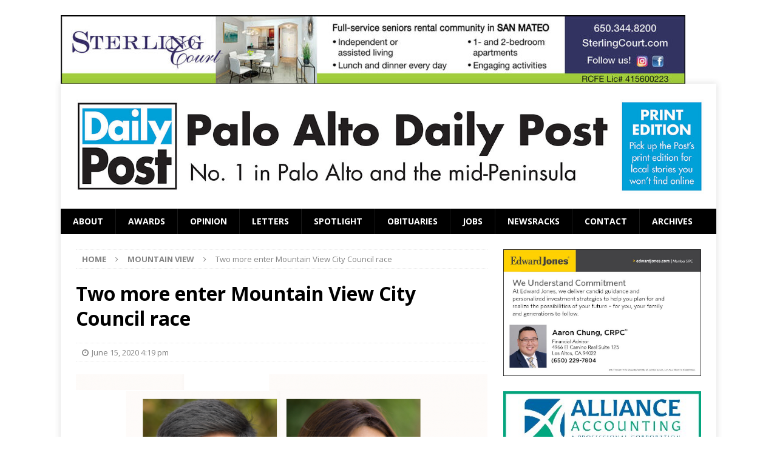

--- FILE ---
content_type: text/html; charset=UTF-8
request_url: https://padailypost.com/2020/06/15/two-more-enter-mountain-view-city-council-race/
body_size: 16263
content:
<!DOCTYPE html>
<html class="no-js mh-one-sb" lang="en-US">
<head >
<meta charset="UTF-8">
<meta name="viewport" content="width=device-width, initial-scale=1.0">
<link rel="profile" href="https://gmpg.org/xfn/11" />
<title>Two more enter Mountain View City Council race &#8211; Palo Alto Daily Post</title>
<meta name='robots' content='max-image-preview:large' />
<link rel='dns-prefetch' href='//www.googletagmanager.com' />
<link rel='dns-prefetch' href='//fonts.googleapis.com' />
<link rel="alternate" type="application/rss+xml" title="Palo Alto Daily Post &raquo; Feed" href="https://padailypost.com/feed/" />
<link rel="alternate" type="application/rss+xml" title="Palo Alto Daily Post &raquo; Comments Feed" href="https://padailypost.com/comments/feed/" />
<link rel="alternate" title="oEmbed (JSON)" type="application/json+oembed" href="https://padailypost.com/wp-json/oembed/1.0/embed?url=https%3A%2F%2Fpadailypost.com%2F2020%2F06%2F15%2Ftwo-more-enter-mountain-view-city-council-race%2F" />
<link rel="alternate" title="oEmbed (XML)" type="text/xml+oembed" href="https://padailypost.com/wp-json/oembed/1.0/embed?url=https%3A%2F%2Fpadailypost.com%2F2020%2F06%2F15%2Ftwo-more-enter-mountain-view-city-council-race%2F&#038;format=xml" />
<style id='wp-img-auto-sizes-contain-inline-css' type='text/css'>
img:is([sizes=auto i],[sizes^="auto," i]){contain-intrinsic-size:3000px 1500px}
/*# sourceURL=wp-img-auto-sizes-contain-inline-css */
</style>
<style id='wp-emoji-styles-inline-css' type='text/css'>

	img.wp-smiley, img.emoji {
		display: inline !important;
		border: none !important;
		box-shadow: none !important;
		height: 1em !important;
		width: 1em !important;
		margin: 0 0.07em !important;
		vertical-align: -0.1em !important;
		background: none !important;
		padding: 0 !important;
	}
/*# sourceURL=wp-emoji-styles-inline-css */
</style>
<style id='wp-block-library-inline-css' type='text/css'>
:root{--wp-block-synced-color:#7a00df;--wp-block-synced-color--rgb:122,0,223;--wp-bound-block-color:var(--wp-block-synced-color);--wp-editor-canvas-background:#ddd;--wp-admin-theme-color:#007cba;--wp-admin-theme-color--rgb:0,124,186;--wp-admin-theme-color-darker-10:#006ba1;--wp-admin-theme-color-darker-10--rgb:0,107,160.5;--wp-admin-theme-color-darker-20:#005a87;--wp-admin-theme-color-darker-20--rgb:0,90,135;--wp-admin-border-width-focus:2px}@media (min-resolution:192dpi){:root{--wp-admin-border-width-focus:1.5px}}.wp-element-button{cursor:pointer}:root .has-very-light-gray-background-color{background-color:#eee}:root .has-very-dark-gray-background-color{background-color:#313131}:root .has-very-light-gray-color{color:#eee}:root .has-very-dark-gray-color{color:#313131}:root .has-vivid-green-cyan-to-vivid-cyan-blue-gradient-background{background:linear-gradient(135deg,#00d084,#0693e3)}:root .has-purple-crush-gradient-background{background:linear-gradient(135deg,#34e2e4,#4721fb 50%,#ab1dfe)}:root .has-hazy-dawn-gradient-background{background:linear-gradient(135deg,#faaca8,#dad0ec)}:root .has-subdued-olive-gradient-background{background:linear-gradient(135deg,#fafae1,#67a671)}:root .has-atomic-cream-gradient-background{background:linear-gradient(135deg,#fdd79a,#004a59)}:root .has-nightshade-gradient-background{background:linear-gradient(135deg,#330968,#31cdcf)}:root .has-midnight-gradient-background{background:linear-gradient(135deg,#020381,#2874fc)}:root{--wp--preset--font-size--normal:16px;--wp--preset--font-size--huge:42px}.has-regular-font-size{font-size:1em}.has-larger-font-size{font-size:2.625em}.has-normal-font-size{font-size:var(--wp--preset--font-size--normal)}.has-huge-font-size{font-size:var(--wp--preset--font-size--huge)}.has-text-align-center{text-align:center}.has-text-align-left{text-align:left}.has-text-align-right{text-align:right}.has-fit-text{white-space:nowrap!important}#end-resizable-editor-section{display:none}.aligncenter{clear:both}.items-justified-left{justify-content:flex-start}.items-justified-center{justify-content:center}.items-justified-right{justify-content:flex-end}.items-justified-space-between{justify-content:space-between}.screen-reader-text{border:0;clip-path:inset(50%);height:1px;margin:-1px;overflow:hidden;padding:0;position:absolute;width:1px;word-wrap:normal!important}.screen-reader-text:focus{background-color:#ddd;clip-path:none;color:#444;display:block;font-size:1em;height:auto;left:5px;line-height:normal;padding:15px 23px 14px;text-decoration:none;top:5px;width:auto;z-index:100000}html :where(.has-border-color){border-style:solid}html :where([style*=border-top-color]){border-top-style:solid}html :where([style*=border-right-color]){border-right-style:solid}html :where([style*=border-bottom-color]){border-bottom-style:solid}html :where([style*=border-left-color]){border-left-style:solid}html :where([style*=border-width]){border-style:solid}html :where([style*=border-top-width]){border-top-style:solid}html :where([style*=border-right-width]){border-right-style:solid}html :where([style*=border-bottom-width]){border-bottom-style:solid}html :where([style*=border-left-width]){border-left-style:solid}html :where(img[class*=wp-image-]){height:auto;max-width:100%}:where(figure){margin:0 0 1em}html :where(.is-position-sticky){--wp-admin--admin-bar--position-offset:var(--wp-admin--admin-bar--height,0px)}@media screen and (max-width:600px){html :where(.is-position-sticky){--wp-admin--admin-bar--position-offset:0px}}

/*# sourceURL=wp-block-library-inline-css */
</style><style id='wp-block-image-inline-css' type='text/css'>
.wp-block-image>a,.wp-block-image>figure>a{display:inline-block}.wp-block-image img{box-sizing:border-box;height:auto;max-width:100%;vertical-align:bottom}@media not (prefers-reduced-motion){.wp-block-image img.hide{visibility:hidden}.wp-block-image img.show{animation:show-content-image .4s}}.wp-block-image[style*=border-radius] img,.wp-block-image[style*=border-radius]>a{border-radius:inherit}.wp-block-image.has-custom-border img{box-sizing:border-box}.wp-block-image.aligncenter{text-align:center}.wp-block-image.alignfull>a,.wp-block-image.alignwide>a{width:100%}.wp-block-image.alignfull img,.wp-block-image.alignwide img{height:auto;width:100%}.wp-block-image .aligncenter,.wp-block-image .alignleft,.wp-block-image .alignright,.wp-block-image.aligncenter,.wp-block-image.alignleft,.wp-block-image.alignright{display:table}.wp-block-image .aligncenter>figcaption,.wp-block-image .alignleft>figcaption,.wp-block-image .alignright>figcaption,.wp-block-image.aligncenter>figcaption,.wp-block-image.alignleft>figcaption,.wp-block-image.alignright>figcaption{caption-side:bottom;display:table-caption}.wp-block-image .alignleft{float:left;margin:.5em 1em .5em 0}.wp-block-image .alignright{float:right;margin:.5em 0 .5em 1em}.wp-block-image .aligncenter{margin-left:auto;margin-right:auto}.wp-block-image :where(figcaption){margin-bottom:1em;margin-top:.5em}.wp-block-image.is-style-circle-mask img{border-radius:9999px}@supports ((-webkit-mask-image:none) or (mask-image:none)) or (-webkit-mask-image:none){.wp-block-image.is-style-circle-mask img{border-radius:0;-webkit-mask-image:url('data:image/svg+xml;utf8,<svg viewBox="0 0 100 100" xmlns="http://www.w3.org/2000/svg"><circle cx="50" cy="50" r="50"/></svg>');mask-image:url('data:image/svg+xml;utf8,<svg viewBox="0 0 100 100" xmlns="http://www.w3.org/2000/svg"><circle cx="50" cy="50" r="50"/></svg>');mask-mode:alpha;-webkit-mask-position:center;mask-position:center;-webkit-mask-repeat:no-repeat;mask-repeat:no-repeat;-webkit-mask-size:contain;mask-size:contain}}:root :where(.wp-block-image.is-style-rounded img,.wp-block-image .is-style-rounded img){border-radius:9999px}.wp-block-image figure{margin:0}.wp-lightbox-container{display:flex;flex-direction:column;position:relative}.wp-lightbox-container img{cursor:zoom-in}.wp-lightbox-container img:hover+button{opacity:1}.wp-lightbox-container button{align-items:center;backdrop-filter:blur(16px) saturate(180%);background-color:#5a5a5a40;border:none;border-radius:4px;cursor:zoom-in;display:flex;height:20px;justify-content:center;opacity:0;padding:0;position:absolute;right:16px;text-align:center;top:16px;width:20px;z-index:100}@media not (prefers-reduced-motion){.wp-lightbox-container button{transition:opacity .2s ease}}.wp-lightbox-container button:focus-visible{outline:3px auto #5a5a5a40;outline:3px auto -webkit-focus-ring-color;outline-offset:3px}.wp-lightbox-container button:hover{cursor:pointer;opacity:1}.wp-lightbox-container button:focus{opacity:1}.wp-lightbox-container button:focus,.wp-lightbox-container button:hover,.wp-lightbox-container button:not(:hover):not(:active):not(.has-background){background-color:#5a5a5a40;border:none}.wp-lightbox-overlay{box-sizing:border-box;cursor:zoom-out;height:100vh;left:0;overflow:hidden;position:fixed;top:0;visibility:hidden;width:100%;z-index:100000}.wp-lightbox-overlay .close-button{align-items:center;cursor:pointer;display:flex;justify-content:center;min-height:40px;min-width:40px;padding:0;position:absolute;right:calc(env(safe-area-inset-right) + 16px);top:calc(env(safe-area-inset-top) + 16px);z-index:5000000}.wp-lightbox-overlay .close-button:focus,.wp-lightbox-overlay .close-button:hover,.wp-lightbox-overlay .close-button:not(:hover):not(:active):not(.has-background){background:none;border:none}.wp-lightbox-overlay .lightbox-image-container{height:var(--wp--lightbox-container-height);left:50%;overflow:hidden;position:absolute;top:50%;transform:translate(-50%,-50%);transform-origin:top left;width:var(--wp--lightbox-container-width);z-index:9999999999}.wp-lightbox-overlay .wp-block-image{align-items:center;box-sizing:border-box;display:flex;height:100%;justify-content:center;margin:0;position:relative;transform-origin:0 0;width:100%;z-index:3000000}.wp-lightbox-overlay .wp-block-image img{height:var(--wp--lightbox-image-height);min-height:var(--wp--lightbox-image-height);min-width:var(--wp--lightbox-image-width);width:var(--wp--lightbox-image-width)}.wp-lightbox-overlay .wp-block-image figcaption{display:none}.wp-lightbox-overlay button{background:none;border:none}.wp-lightbox-overlay .scrim{background-color:#fff;height:100%;opacity:.9;position:absolute;width:100%;z-index:2000000}.wp-lightbox-overlay.active{visibility:visible}@media not (prefers-reduced-motion){.wp-lightbox-overlay.active{animation:turn-on-visibility .25s both}.wp-lightbox-overlay.active img{animation:turn-on-visibility .35s both}.wp-lightbox-overlay.show-closing-animation:not(.active){animation:turn-off-visibility .35s both}.wp-lightbox-overlay.show-closing-animation:not(.active) img{animation:turn-off-visibility .25s both}.wp-lightbox-overlay.zoom.active{animation:none;opacity:1;visibility:visible}.wp-lightbox-overlay.zoom.active .lightbox-image-container{animation:lightbox-zoom-in .4s}.wp-lightbox-overlay.zoom.active .lightbox-image-container img{animation:none}.wp-lightbox-overlay.zoom.active .scrim{animation:turn-on-visibility .4s forwards}.wp-lightbox-overlay.zoom.show-closing-animation:not(.active){animation:none}.wp-lightbox-overlay.zoom.show-closing-animation:not(.active) .lightbox-image-container{animation:lightbox-zoom-out .4s}.wp-lightbox-overlay.zoom.show-closing-animation:not(.active) .lightbox-image-container img{animation:none}.wp-lightbox-overlay.zoom.show-closing-animation:not(.active) .scrim{animation:turn-off-visibility .4s forwards}}@keyframes show-content-image{0%{visibility:hidden}99%{visibility:hidden}to{visibility:visible}}@keyframes turn-on-visibility{0%{opacity:0}to{opacity:1}}@keyframes turn-off-visibility{0%{opacity:1;visibility:visible}99%{opacity:0;visibility:visible}to{opacity:0;visibility:hidden}}@keyframes lightbox-zoom-in{0%{transform:translate(calc((-100vw + var(--wp--lightbox-scrollbar-width))/2 + var(--wp--lightbox-initial-left-position)),calc(-50vh + var(--wp--lightbox-initial-top-position))) scale(var(--wp--lightbox-scale))}to{transform:translate(-50%,-50%) scale(1)}}@keyframes lightbox-zoom-out{0%{transform:translate(-50%,-50%) scale(1);visibility:visible}99%{visibility:visible}to{transform:translate(calc((-100vw + var(--wp--lightbox-scrollbar-width))/2 + var(--wp--lightbox-initial-left-position)),calc(-50vh + var(--wp--lightbox-initial-top-position))) scale(var(--wp--lightbox-scale));visibility:hidden}}
/*# sourceURL=https://padailypost.com/wp-includes/blocks/image/style.min.css */
</style>
<style id='global-styles-inline-css' type='text/css'>
:root{--wp--preset--aspect-ratio--square: 1;--wp--preset--aspect-ratio--4-3: 4/3;--wp--preset--aspect-ratio--3-4: 3/4;--wp--preset--aspect-ratio--3-2: 3/2;--wp--preset--aspect-ratio--2-3: 2/3;--wp--preset--aspect-ratio--16-9: 16/9;--wp--preset--aspect-ratio--9-16: 9/16;--wp--preset--color--black: #000000;--wp--preset--color--cyan-bluish-gray: #abb8c3;--wp--preset--color--white: #ffffff;--wp--preset--color--pale-pink: #f78da7;--wp--preset--color--vivid-red: #cf2e2e;--wp--preset--color--luminous-vivid-orange: #ff6900;--wp--preset--color--luminous-vivid-amber: #fcb900;--wp--preset--color--light-green-cyan: #7bdcb5;--wp--preset--color--vivid-green-cyan: #00d084;--wp--preset--color--pale-cyan-blue: #8ed1fc;--wp--preset--color--vivid-cyan-blue: #0693e3;--wp--preset--color--vivid-purple: #9b51e0;--wp--preset--gradient--vivid-cyan-blue-to-vivid-purple: linear-gradient(135deg,rgb(6,147,227) 0%,rgb(155,81,224) 100%);--wp--preset--gradient--light-green-cyan-to-vivid-green-cyan: linear-gradient(135deg,rgb(122,220,180) 0%,rgb(0,208,130) 100%);--wp--preset--gradient--luminous-vivid-amber-to-luminous-vivid-orange: linear-gradient(135deg,rgb(252,185,0) 0%,rgb(255,105,0) 100%);--wp--preset--gradient--luminous-vivid-orange-to-vivid-red: linear-gradient(135deg,rgb(255,105,0) 0%,rgb(207,46,46) 100%);--wp--preset--gradient--very-light-gray-to-cyan-bluish-gray: linear-gradient(135deg,rgb(238,238,238) 0%,rgb(169,184,195) 100%);--wp--preset--gradient--cool-to-warm-spectrum: linear-gradient(135deg,rgb(74,234,220) 0%,rgb(151,120,209) 20%,rgb(207,42,186) 40%,rgb(238,44,130) 60%,rgb(251,105,98) 80%,rgb(254,248,76) 100%);--wp--preset--gradient--blush-light-purple: linear-gradient(135deg,rgb(255,206,236) 0%,rgb(152,150,240) 100%);--wp--preset--gradient--blush-bordeaux: linear-gradient(135deg,rgb(254,205,165) 0%,rgb(254,45,45) 50%,rgb(107,0,62) 100%);--wp--preset--gradient--luminous-dusk: linear-gradient(135deg,rgb(255,203,112) 0%,rgb(199,81,192) 50%,rgb(65,88,208) 100%);--wp--preset--gradient--pale-ocean: linear-gradient(135deg,rgb(255,245,203) 0%,rgb(182,227,212) 50%,rgb(51,167,181) 100%);--wp--preset--gradient--electric-grass: linear-gradient(135deg,rgb(202,248,128) 0%,rgb(113,206,126) 100%);--wp--preset--gradient--midnight: linear-gradient(135deg,rgb(2,3,129) 0%,rgb(40,116,252) 100%);--wp--preset--font-size--small: 13px;--wp--preset--font-size--medium: 20px;--wp--preset--font-size--large: 36px;--wp--preset--font-size--x-large: 42px;--wp--preset--spacing--20: 0.44rem;--wp--preset--spacing--30: 0.67rem;--wp--preset--spacing--40: 1rem;--wp--preset--spacing--50: 1.5rem;--wp--preset--spacing--60: 2.25rem;--wp--preset--spacing--70: 3.38rem;--wp--preset--spacing--80: 5.06rem;--wp--preset--shadow--natural: 6px 6px 9px rgba(0, 0, 0, 0.2);--wp--preset--shadow--deep: 12px 12px 50px rgba(0, 0, 0, 0.4);--wp--preset--shadow--sharp: 6px 6px 0px rgba(0, 0, 0, 0.2);--wp--preset--shadow--outlined: 6px 6px 0px -3px rgb(255, 255, 255), 6px 6px rgb(0, 0, 0);--wp--preset--shadow--crisp: 6px 6px 0px rgb(0, 0, 0);}:where(.is-layout-flex){gap: 0.5em;}:where(.is-layout-grid){gap: 0.5em;}body .is-layout-flex{display: flex;}.is-layout-flex{flex-wrap: wrap;align-items: center;}.is-layout-flex > :is(*, div){margin: 0;}body .is-layout-grid{display: grid;}.is-layout-grid > :is(*, div){margin: 0;}:where(.wp-block-columns.is-layout-flex){gap: 2em;}:where(.wp-block-columns.is-layout-grid){gap: 2em;}:where(.wp-block-post-template.is-layout-flex){gap: 1.25em;}:where(.wp-block-post-template.is-layout-grid){gap: 1.25em;}.has-black-color{color: var(--wp--preset--color--black) !important;}.has-cyan-bluish-gray-color{color: var(--wp--preset--color--cyan-bluish-gray) !important;}.has-white-color{color: var(--wp--preset--color--white) !important;}.has-pale-pink-color{color: var(--wp--preset--color--pale-pink) !important;}.has-vivid-red-color{color: var(--wp--preset--color--vivid-red) !important;}.has-luminous-vivid-orange-color{color: var(--wp--preset--color--luminous-vivid-orange) !important;}.has-luminous-vivid-amber-color{color: var(--wp--preset--color--luminous-vivid-amber) !important;}.has-light-green-cyan-color{color: var(--wp--preset--color--light-green-cyan) !important;}.has-vivid-green-cyan-color{color: var(--wp--preset--color--vivid-green-cyan) !important;}.has-pale-cyan-blue-color{color: var(--wp--preset--color--pale-cyan-blue) !important;}.has-vivid-cyan-blue-color{color: var(--wp--preset--color--vivid-cyan-blue) !important;}.has-vivid-purple-color{color: var(--wp--preset--color--vivid-purple) !important;}.has-black-background-color{background-color: var(--wp--preset--color--black) !important;}.has-cyan-bluish-gray-background-color{background-color: var(--wp--preset--color--cyan-bluish-gray) !important;}.has-white-background-color{background-color: var(--wp--preset--color--white) !important;}.has-pale-pink-background-color{background-color: var(--wp--preset--color--pale-pink) !important;}.has-vivid-red-background-color{background-color: var(--wp--preset--color--vivid-red) !important;}.has-luminous-vivid-orange-background-color{background-color: var(--wp--preset--color--luminous-vivid-orange) !important;}.has-luminous-vivid-amber-background-color{background-color: var(--wp--preset--color--luminous-vivid-amber) !important;}.has-light-green-cyan-background-color{background-color: var(--wp--preset--color--light-green-cyan) !important;}.has-vivid-green-cyan-background-color{background-color: var(--wp--preset--color--vivid-green-cyan) !important;}.has-pale-cyan-blue-background-color{background-color: var(--wp--preset--color--pale-cyan-blue) !important;}.has-vivid-cyan-blue-background-color{background-color: var(--wp--preset--color--vivid-cyan-blue) !important;}.has-vivid-purple-background-color{background-color: var(--wp--preset--color--vivid-purple) !important;}.has-black-border-color{border-color: var(--wp--preset--color--black) !important;}.has-cyan-bluish-gray-border-color{border-color: var(--wp--preset--color--cyan-bluish-gray) !important;}.has-white-border-color{border-color: var(--wp--preset--color--white) !important;}.has-pale-pink-border-color{border-color: var(--wp--preset--color--pale-pink) !important;}.has-vivid-red-border-color{border-color: var(--wp--preset--color--vivid-red) !important;}.has-luminous-vivid-orange-border-color{border-color: var(--wp--preset--color--luminous-vivid-orange) !important;}.has-luminous-vivid-amber-border-color{border-color: var(--wp--preset--color--luminous-vivid-amber) !important;}.has-light-green-cyan-border-color{border-color: var(--wp--preset--color--light-green-cyan) !important;}.has-vivid-green-cyan-border-color{border-color: var(--wp--preset--color--vivid-green-cyan) !important;}.has-pale-cyan-blue-border-color{border-color: var(--wp--preset--color--pale-cyan-blue) !important;}.has-vivid-cyan-blue-border-color{border-color: var(--wp--preset--color--vivid-cyan-blue) !important;}.has-vivid-purple-border-color{border-color: var(--wp--preset--color--vivid-purple) !important;}.has-vivid-cyan-blue-to-vivid-purple-gradient-background{background: var(--wp--preset--gradient--vivid-cyan-blue-to-vivid-purple) !important;}.has-light-green-cyan-to-vivid-green-cyan-gradient-background{background: var(--wp--preset--gradient--light-green-cyan-to-vivid-green-cyan) !important;}.has-luminous-vivid-amber-to-luminous-vivid-orange-gradient-background{background: var(--wp--preset--gradient--luminous-vivid-amber-to-luminous-vivid-orange) !important;}.has-luminous-vivid-orange-to-vivid-red-gradient-background{background: var(--wp--preset--gradient--luminous-vivid-orange-to-vivid-red) !important;}.has-very-light-gray-to-cyan-bluish-gray-gradient-background{background: var(--wp--preset--gradient--very-light-gray-to-cyan-bluish-gray) !important;}.has-cool-to-warm-spectrum-gradient-background{background: var(--wp--preset--gradient--cool-to-warm-spectrum) !important;}.has-blush-light-purple-gradient-background{background: var(--wp--preset--gradient--blush-light-purple) !important;}.has-blush-bordeaux-gradient-background{background: var(--wp--preset--gradient--blush-bordeaux) !important;}.has-luminous-dusk-gradient-background{background: var(--wp--preset--gradient--luminous-dusk) !important;}.has-pale-ocean-gradient-background{background: var(--wp--preset--gradient--pale-ocean) !important;}.has-electric-grass-gradient-background{background: var(--wp--preset--gradient--electric-grass) !important;}.has-midnight-gradient-background{background: var(--wp--preset--gradient--midnight) !important;}.has-small-font-size{font-size: var(--wp--preset--font-size--small) !important;}.has-medium-font-size{font-size: var(--wp--preset--font-size--medium) !important;}.has-large-font-size{font-size: var(--wp--preset--font-size--large) !important;}.has-x-large-font-size{font-size: var(--wp--preset--font-size--x-large) !important;}
/*# sourceURL=global-styles-inline-css */
</style>

<style id='classic-theme-styles-inline-css' type='text/css'>
/*! This file is auto-generated */
.wp-block-button__link{color:#fff;background-color:#32373c;border-radius:9999px;box-shadow:none;text-decoration:none;padding:calc(.667em + 2px) calc(1.333em + 2px);font-size:1.125em}.wp-block-file__button{background:#32373c;color:#fff;text-decoration:none}
/*# sourceURL=/wp-includes/css/classic-themes.min.css */
</style>
<link rel='stylesheet' id='mh-magazine-css' href='https://padailypost.com/wp-content/themes/mh-magazine/style.css?ver=3.8.1' type='text/css' media='all' />
<link rel='stylesheet' id='mh-font-awesome-css' href='https://padailypost.com/wp-content/themes/mh-magazine/includes/font-awesome.min.css' type='text/css' media='all' />
<link rel='stylesheet' id='mh-google-fonts-css' href='https://fonts.googleapis.com/css?family=Open+Sans:300,400,400italic,600,700' type='text/css' media='all' />
<script type="text/javascript" src="https://padailypost.com/wp-includes/js/jquery/jquery.min.js?ver=3.7.1" id="jquery-core-js"></script>
<script type="text/javascript" src="https://padailypost.com/wp-includes/js/jquery/jquery-migrate.min.js?ver=3.4.1" id="jquery-migrate-js"></script>
<script type="text/javascript" src="https://padailypost.com/wp-content/themes/mh-magazine/js/scripts.js?ver=3.8.1" id="mh-scripts-js"></script>

<!-- Google tag (gtag.js) snippet added by Site Kit -->
<!-- Google Analytics snippet added by Site Kit -->
<script type="text/javascript" src="https://www.googletagmanager.com/gtag/js?id=GT-WKR9WRX" id="google_gtagjs-js" async></script>
<script type="text/javascript" id="google_gtagjs-js-after">
/* <![CDATA[ */
window.dataLayer = window.dataLayer || [];function gtag(){dataLayer.push(arguments);}
gtag("set","linker",{"domains":["padailypost.com"]});
gtag("js", new Date());
gtag("set", "developer_id.dZTNiMT", true);
gtag("config", "GT-WKR9WRX");
//# sourceURL=google_gtagjs-js-after
/* ]]> */
</script>
<link rel="https://api.w.org/" href="https://padailypost.com/wp-json/" /><link rel="alternate" title="JSON" type="application/json" href="https://padailypost.com/wp-json/wp/v2/posts/14359" /><link rel="EditURI" type="application/rsd+xml" title="RSD" href="https://padailypost.com/xmlrpc.php?rsd" />
<meta name="generator" content="WordPress 6.9" />
<link rel="canonical" href="https://padailypost.com/2020/06/15/two-more-enter-mountain-view-city-council-race/" />
<link rel='shortlink' href='https://padailypost.com/?p=14359' />
<meta name="generator" content="Site Kit by Google 1.170.0" /><style type="text/css">
.mh-navigation li:hover, .mh-navigation ul li:hover > ul, .mh-main-nav-wrap, .mh-main-nav, .mh-social-nav li a:hover, .entry-tags li, .mh-slider-caption, .mh-widget-layout8 .mh-widget-title .mh-footer-widget-title-inner, .mh-widget-col-1 .mh-slider-caption, .mh-widget-col-1 .mh-posts-lineup-caption, .mh-carousel-layout1, .mh-spotlight-widget, .mh-social-widget li a, .mh-author-bio-widget, .mh-footer-widget .mh-tab-comment-excerpt, .mh-nip-item:hover .mh-nip-overlay, .mh-widget .tagcloud a, .mh-footer-widget .tagcloud a, .mh-footer, .mh-copyright-wrap, input[type=submit]:hover, #infinite-handle span:hover { background: #000000; }
.mh-extra-nav-bg { background: rgba(0, 0, 0, 0.2); }
.mh-slider-caption, .mh-posts-stacked-title, .mh-posts-lineup-caption { background: #000000; background: rgba(0, 0, 0, 0.8); }
@media screen and (max-width: 900px) { #mh-mobile .mh-slider-caption, #mh-mobile .mh-posts-lineup-caption { background: rgba(0, 0, 0, 1); } }
.slicknav_menu, .slicknav_nav ul, #mh-mobile .mh-footer-widget .mh-posts-stacked-overlay { border-color: #000000; }
.mh-copyright, .mh-copyright a { color: #fff; }
.mh-widget-layout4 .mh-widget-title { background: #4881f2; background: rgba(72, 129, 242, 0.6); }
.mh-preheader, .mh-wide-layout .mh-subheader, .mh-ticker-title, .mh-main-nav li:hover, .mh-footer-nav, .slicknav_menu, .slicknav_btn, .slicknav_nav .slicknav_item:hover, .slicknav_nav a:hover, .mh-back-to-top, .mh-subheading, .entry-tags .fa, .entry-tags li:hover, .mh-widget-layout2 .mh-widget-title, .mh-widget-layout4 .mh-widget-title-inner, .mh-widget-layout4 .mh-footer-widget-title, .mh-widget-layout5 .mh-widget-title-inner, .mh-widget-layout6 .mh-widget-title, #mh-mobile .flex-control-paging li a.flex-active, .mh-image-caption, .mh-carousel-layout1 .mh-carousel-caption, .mh-tab-button.active, .mh-tab-button.active:hover, .mh-footer-widget .mh-tab-button.active, .mh-social-widget li:hover a, .mh-footer-widget .mh-social-widget li a, .mh-footer-widget .mh-author-bio-widget, .tagcloud a:hover, .mh-widget .tagcloud a:hover, .mh-footer-widget .tagcloud a:hover, .mh-posts-stacked-item .mh-meta, .page-numbers:hover, .mh-loop-pagination .current, .mh-comments-pagination .current, .pagelink, a:hover .pagelink, input[type=submit], #infinite-handle span { background: #4881f2; }
.mh-main-nav-wrap .slicknav_nav ul, blockquote, .mh-widget-layout1 .mh-widget-title, .mh-widget-layout3 .mh-widget-title, .mh-widget-layout5 .mh-widget-title, .mh-widget-layout8 .mh-widget-title:after, #mh-mobile .mh-slider-caption, .mh-carousel-layout1, .mh-spotlight-widget, .mh-author-bio-widget, .mh-author-bio-title, .mh-author-bio-image-frame, .mh-video-widget, .mh-tab-buttons, textarea:hover, input[type=text]:hover, input[type=email]:hover, input[type=tel]:hover, input[type=url]:hover { border-color: #4881f2; }
.mh-dropcap, .mh-carousel-layout1 .flex-direction-nav a, .mh-carousel-layout2 .mh-carousel-caption, .mh-posts-digest-small-category, .mh-posts-lineup-more, .bypostauthor .fn:after, .mh-comment-list .comment-reply-link:before, #respond #cancel-comment-reply-link:before { color: #4881f2; }
.mh-subheader, .page-numbers, a .pagelink, .mh-widget-layout3 .mh-widget-title, .mh-widget .search-form, .mh-tab-button, .mh-tab-content, .mh-nip-widget, .mh-magazine-facebook-page-widget, .mh-social-widget, .mh-posts-horizontal-widget, .mh-ad-spot { background: #c4c4c4; }
.mh-tab-post-item { border-color: rgba(255, 255, 255, 0.3); }
.mh-tab-comment-excerpt { background: rgba(255, 255, 255, 0.6); }
.mh-meta, .mh-meta a, .mh-breadcrumb, .mh-breadcrumb a, .mh-comment-list .comment-meta, .mh-comment-list .comment-meta a, .mh-comment-list .comment-reply-link, .mh-user-data, .widget_rss .rss-date, .widget_rss cite { color: #848484; }
.entry-content a { color: #4881f2; }
a:hover, .entry-content a:hover, #respond a:hover, #respond #cancel-comment-reply-link:hover, #respond .logged-in-as a:hover, .mh-comment-list .comment-meta a:hover, .mh-ping-list .mh-ping-item a:hover, .mh-meta a:hover, .mh-breadcrumb a:hover, .mh-tabbed-widget a:hover { color: #0010f4; }
</style>
<!--[if lt IE 9]>
<script src="https://padailypost.com/wp-content/themes/mh-magazine/js/css3-mediaqueries.js"></script>
<![endif]-->
<style type="text/css">
.entry-content { font-size: 18px; font-size: 1.125rem; }
</style>
<style type="text/css">.recentcomments a{display:inline !important;padding:0 !important;margin:0 !important;}</style><style type="text/css" id="custom-background-css">
body.custom-background { background-color: #ffffff; }
</style>
	<link rel="icon" href="https://padailypost.com/wp-content/uploads/2017/07/post_logo-smaller-2.png" sizes="32x32" />
<link rel="icon" href="https://padailypost.com/wp-content/uploads/2017/07/post_logo-smaller-2.png" sizes="192x192" />
<link rel="apple-touch-icon" href="https://padailypost.com/wp-content/uploads/2017/07/post_logo-smaller-2.png" />
<meta name="msapplication-TileImage" content="https://padailypost.com/wp-content/uploads/2017/07/post_logo-smaller-2.png" />
		<style type="text/css" id="wp-custom-css">
													/*
You can add your own CSS here.

Click the help icon above to learn more.
*/
		</style>
		</head>
<body id="mh-mobile" class="wp-singular post-template-default single single-post postid-14359 single-format-standard custom-background wp-custom-logo wp-theme-mh-magazine mh-boxed-layout mh-right-sb mh-loop-layout1 mh-widget-layout1" itemscope="itemscope" itemtype="http://schema.org/WebPage">
<aside class="mh-container mh-header-widget-1">
<div id="block-1921" class="mh-widget mh-header-1 widget_block widget_media_image">
<figure class="wp-block-image size-large"><a href="https://sterlingcourt.com"><img fetchpriority="high" decoding="async" width="1029" height="114" src="https://padailypost.com/wp-content/uploads/2025/10/unnamed-7-1029x114.jpg" alt="" class="wp-image-37781" srcset="https://padailypost.com/wp-content/uploads/2025/10/unnamed-7-1029x114.jpg 1029w, https://padailypost.com/wp-content/uploads/2025/10/unnamed-7-304x34.jpg 304w, https://padailypost.com/wp-content/uploads/2025/10/unnamed-7-768x85.jpg 768w, https://padailypost.com/wp-content/uploads/2025/10/unnamed-7.jpg 1440w" sizes="(max-width: 1029px) 100vw, 1029px" /></a></figure>
</div></aside>
<div class="mh-container mh-container-outer">
<div class="mh-header-nav-mobile clearfix"></div>
	<div class="mh-preheader">
    	<div class="mh-container mh-container-inner mh-row clearfix">
							<div class="mh-header-bar-content mh-header-bar-top-left mh-col-2-3 clearfix">
									</div>
										<div class="mh-header-bar-content mh-header-bar-top-right mh-col-1-3 clearfix">
									</div>
					</div>
	</div>
<header class="mh-header" itemscope="itemscope" itemtype="http://schema.org/WPHeader">
	<div class="mh-container mh-container-inner clearfix">
		<div class="mh-custom-header clearfix">
<div class="mh-header-columns mh-row clearfix">
<div class="mh-col-1-1 mh-site-identity">
<div class="mh-site-logo" role="banner" itemscope="itemscope" itemtype="http://schema.org/Brand">
<a href="https://padailypost.com/" class="custom-logo-link" rel="home"><img width="1440" height="230" src="https://padailypost.com/wp-content/uploads/2024/05/cropped-website_homebanner.DailyPost.jpg" class="custom-logo" alt="Palo Alto Daily Post" decoding="async" srcset="https://padailypost.com/wp-content/uploads/2024/05/cropped-website_homebanner.DailyPost.jpg 1440w, https://padailypost.com/wp-content/uploads/2024/05/cropped-website_homebanner.DailyPost-302x48.jpg 302w, https://padailypost.com/wp-content/uploads/2024/05/cropped-website_homebanner.DailyPost-1026x164.jpg 1026w, https://padailypost.com/wp-content/uploads/2024/05/cropped-website_homebanner.DailyPost-768x123.jpg 768w" sizes="(max-width: 1440px) 100vw, 1440px" /></a></div>
</div>
</div>
</div>
	</div>
	<div class="mh-main-nav-wrap">
		<nav class="mh-navigation mh-main-nav mh-container mh-container-inner clearfix" itemscope="itemscope" itemtype="http://schema.org/SiteNavigationElement">
			<div class="menu-main-navigation-container"><ul id="menu-main-navigation" class="menu"><li id="menu-item-261" class="menu-item menu-item-type-post_type menu-item-object-page menu-item-261"><a href="https://padailypost.com/about-us/">About</a></li>
<li id="menu-item-6825" class="menu-item menu-item-type-post_type menu-item-object-page menu-item-6825"><a href="https://padailypost.com/awards/">Awards</a></li>
<li id="menu-item-2961" class="menu-item menu-item-type-taxonomy menu-item-object-category menu-item-2961"><a href="https://padailypost.com/category/opinion/">Opinion</a></li>
<li id="menu-item-319" class="menu-item menu-item-type-post_type menu-item-object-page menu-item-319"><a href="https://padailypost.com/have-a-comment/">Letters</a></li>
<li id="menu-item-34635" class="menu-item menu-item-type-taxonomy menu-item-object-category menu-item-34635"><a href="https://padailypost.com/category/category-spotlight/">Spotlight</a></li>
<li id="menu-item-7390" class="menu-item menu-item-type-taxonomy menu-item-object-category menu-item-7390"><a href="https://padailypost.com/category/obituaries/">Obituaries</a></li>
<li id="menu-item-9143" class="menu-item menu-item-type-post_type menu-item-object-page menu-item-9143"><a href="https://padailypost.com/jobs/">Jobs</a></li>
<li id="menu-item-33771" class="menu-item menu-item-type-post_type menu-item-object-page menu-item-33771"><a href="https://padailypost.com/news-racks/">Newsracks</a></li>
<li id="menu-item-240" class="menu-item menu-item-type-post_type menu-item-object-page menu-item-240"><a href="https://padailypost.com/contact/">Contact</a></li>
<li id="menu-item-30494" class="menu-item menu-item-type-custom menu-item-object-custom menu-item-30494"><a target="_blank" href="https://padailypost.newsbank.com">Archives</a></li>
</ul></div>		</nav>
	</div>
	</header>
<div class="mh-wrapper clearfix">
	<div class="mh-main clearfix">
		<div id="main-content" class="mh-content" role="main" itemprop="mainContentOfPage"><nav class="mh-breadcrumb"><span itemscope itemtype="http://data-vocabulary.org/Breadcrumb"><a href="https://padailypost.com" itemprop="url"><span itemprop="title">Home</span></a></span><span class="mh-breadcrumb-delimiter"><i class="fa fa-angle-right"></i></span><span itemscope itemtype="http://data-vocabulary.org/Breadcrumb"><a href="https://padailypost.com/category/mountain-view/" itemprop="url"><span itemprop="title">Mountain View</span></a></span><span class="mh-breadcrumb-delimiter"><i class="fa fa-angle-right"></i></span>Two more enter Mountain View City Council race</nav>
<article id="post-14359" class="post-14359 post type-post status-publish format-standard has-post-thumbnail hentry category-mountain-view">
	<header class="entry-header clearfix"><h1 class="entry-title">Two more enter Mountain View City Council race</h1><div class="mh-meta entry-meta">
<span class="entry-meta-date updated"><i class="fa fa-clock-o"></i><a href="https://padailypost.com/2020/06/">June 15, 2020 4:19 pm</a></span>
</div>
	</header>
		<div class="entry-content clearfix">
<figure class="entry-thumbnail">
<img src="https://padailypost.com/wp-content/uploads/2020/06/nunez-abe-koga-678x381.png" alt="" title="nunez abe-koga" />
</figure>
<div class="mh-social-top">
<div class="mh-share-buttons clearfix">
	<a class="mh-facebook" href="#" onclick="window.open('https://www.facebook.com/sharer.php?u=https%3A%2F%2Fpadailypost.com%2F2020%2F06%2F15%2Ftwo-more-enter-mountain-view-city-council-race%2F&t=Two+more+enter+Mountain+View+City+Council+race', 'facebookShare', 'width=626,height=436'); return false;" title="Share on Facebook">
		<span class="mh-share-button"><i class="fa fa-facebook"></i></span>
	</a>
	<a class="mh-twitter" href="#" onclick="window.open('https://twitter.com/share?text=Two+more+enter+Mountain+View+City+Council+race:&url=https%3A%2F%2Fpadailypost.com%2F2020%2F06%2F15%2Ftwo-more-enter-mountain-view-city-council-race%2F', 'twitterShare', 'width=626,height=436'); return false;" title="Tweet This Post">
		<span class="mh-share-button"><i class="fa fa-twitter"></i></span>
	</a>
	<a class="mh-pinterest" href="#" onclick="window.open('https://pinterest.com/pin/create/button/?url=https%3A%2F%2Fpadailypost.com%2F2020%2F06%2F15%2Ftwo-more-enter-mountain-view-city-council-race%2F&media=https://padailypost.com/wp-content/uploads/2020/06/nunez-abe-koga.png&description=Two+more+enter+Mountain+View+City+Council+race', 'pinterestShare', 'width=750,height=350'); return false;" title="Pin This Post">
		<span class="mh-share-button"><i class="fa fa-pinterest"></i></span>
	</a>
	<a class="mh-googleplus" href="#" onclick="window.open('https://plusone.google.com/_/+1/confirm?hl=en-US&url=https%3A%2F%2Fpadailypost.com%2F2020%2F06%2F15%2Ftwo-more-enter-mountain-view-city-council-race%2F', 'googleShare', 'width=626,height=436'); return false;" title="Share on Google+" target="_blank">
		<span class="mh-share-button"><i class="fa fa-google-plus"></i></span>
	</a>
	<a class="mh-email" href="/cdn-cgi/l/email-protection#[base64]" title="Send this article to a friend" target="_blank">
		<span class="mh-share-button"><i class="fa fa-envelope-o"></i></span>
	</a>
</div></div>
<p>BY <a href="/cdn-cgi/l/email-protection#1570787c7774767d55657471747c796c657a66613b767a78">EMILY MIBACH</a><br />
Daily Post Staff Writer</p>
<p>Mountain View Mayor Margaret Abe-Koga and Alex Nunez, who in part ran the campaign for two recent ballot measures, announced today (June 15) that they are running for city council.</p>
<p>Nunez was the co-chair for in the campaign against Measure D, which appeared on the March ballot and would have changed the city’s rent control law to increase the amount landlords could raise the rent and the per-employee business tax measure that won in 2018. He is also on a handful of community groups and committees in the city, including Mountain View YIMBY.</p>
<p>Nunez says he is running because &#8220;the needs of many Mountain View residents have been largely left behind throughout our longtime housing crisis and especially now during our COVID-19 emergency. This has left many in our community feeling hopeless and powerless for their ability to ever recover and establish a better life for themselves or their families.&#8221;</p>
<p>Nunez also wants to expand and improve the city&#8217;s overnight parking program for RV dwellers, look for ways to increase the city&#8217;s revenue instead of making budget cuts during the forecasted recession and bring rent control to mobile home park residents.</p>
<p>Nunez so far has endorsements from former Assemblywoman Sally Lieber, Rental Housing Commissioner Emily Ramos and Mountain View-Whisman board member Tamara Wilson.</p>
<p>Abe-Koga was re-elected to the city council in 2016, after having served on the council from 2007 to 2015. Abe-Koga says that some of her recent accomplishments include spearheading the city&#8217;s rental assistance program that went to tenants who needed help to pay their rent amid the COVID-19 outbreak and the city&#8217;s small business loan program.</p>
<p>Abe-Koga says on her website that since she &#8220;has made the tough decisions in the past and will do again so if needed,&#8221; she is poised to help the city recover from the economic effects of COVID-19.</p>
<p>She also wants to bring a tiny home pilot program to the city, increase pedestrian and bicycle infrastructure in town and revisit the regulations on downtown businesses.</p>
<p>Abe-Koga and Nunez are the two most recent contenders for the November election where four seats are up for grabs. Abe-Koga joins incumbent Lisa Matichak in seeking re-election while councilmen John McAlister and Chris Clark are termed out.</p>
<p>Also running are Mountain View-Whisman board member Jose Gutierrez and former Mayors Pat Showalter and Lenny Siegel.</p>
	</div></article><nav class="mh-post-nav mh-row clearfix" itemscope="itemscope" itemtype="http://schema.org/SiteNavigationElement">
<div class="mh-col-1-2 mh-post-nav-item mh-post-nav-prev">
<a href="https://padailypost.com/2020/06/15/city-reveals-first-seven-winners-of-business-grants/" rel="prev"><img width="80" height="60" src="https://padailypost.com/wp-content/uploads/2018/05/Palo-Alto-City-Hall-250-Hamilton-Ave.-80x60.png" class="attachment-mh-magazine-small size-mh-magazine-small wp-post-image" alt="Palo Alto City Hall, 250 Hamilton Ave." decoding="async" srcset="https://padailypost.com/wp-content/uploads/2018/05/Palo-Alto-City-Hall-250-Hamilton-Ave.-80x60.png 80w, https://padailypost.com/wp-content/uploads/2018/05/Palo-Alto-City-Hall-250-Hamilton-Ave.-326x245.png 326w" sizes="(max-width: 80px) 100vw, 80px" /><span>Previous</span><p>City reveals first seven winners of business grants</p></a></div>
<div class="mh-col-1-2 mh-post-nav-item mh-post-nav-next">
<a href="https://padailypost.com/2020/06/15/uber-passenger-accused-of-carjacking-beating-driver/" rel="next"><img width="80" height="60" src="https://padailypost.com/wp-content/uploads/2020/06/George-August-Bjurberg-80x60.png" class="attachment-mh-magazine-small size-mh-magazine-small wp-post-image" alt="" decoding="async" srcset="https://padailypost.com/wp-content/uploads/2020/06/George-August-Bjurberg-80x60.png 80w, https://padailypost.com/wp-content/uploads/2020/06/George-August-Bjurberg-678x509.png 678w, https://padailypost.com/wp-content/uploads/2020/06/George-August-Bjurberg-326x245.png 326w" sizes="(max-width: 80px) 100vw, 80px" /><span>Next</span><p>Uber passenger accused of carjacking, beating driver</p></a></div>
</nav>
<div id="comments" class="mh-comments-wrap">
</div>
		</div>
			<aside class="mh-widget-col-1 mh-sidebar" itemscope="itemscope" itemtype="http://schema.org/WPSideBar"><div id="block-1355" class="mh-widget widget_block widget_media_image">
<figure class="wp-block-image size-full"><img loading="lazy" decoding="async" width="865" height="553" src="https://padailypost.com/wp-content/uploads/2025/06/0-1.jpeg" alt="" class="wp-image-35781" srcset="https://padailypost.com/wp-content/uploads/2025/06/0-1.jpeg 865w, https://padailypost.com/wp-content/uploads/2025/06/0-1-304x194.jpeg 304w, https://padailypost.com/wp-content/uploads/2025/06/0-1-768x491.jpeg 768w" sizes="auto, (max-width: 865px) 100vw, 865px" /></figure>
</div><div id="block-2004" class="mh-widget widget_block widget_media_image">
<figure class="wp-block-image size-full"><a href="https://allianceacctng.com"><img loading="lazy" decoding="async" width="416" height="256" src="https://padailypost.com/wp-content/uploads/2026/01/106731-1-pdf.jpg" alt="" class="wp-image-38742"/></a></figure>
</div><div id="block-2008" class="mh-widget widget_block widget_media_image">
<figure class="wp-block-image size-full"><a href="https://www.lesti.com"><img loading="lazy" decoding="async" width="415" height="266" src="https://padailypost.com/wp-content/uploads/2026/01/unnamed-1.jpg" alt="" class="wp-image-38737" srcset="https://padailypost.com/wp-content/uploads/2026/01/unnamed-1.jpg 415w, https://padailypost.com/wp-content/uploads/2026/01/unnamed-1-304x195.jpg 304w" sizes="auto, (max-width: 415px) 100vw, 415px" /></a></figure>
</div><div id="block-2012" class="mh-widget widget_block widget_media_image">
<figure class="wp-block-image size-full"><a href="https://kagi.com"><img loading="lazy" decoding="async" width="416" height="256" src="https://padailypost.com/wp-content/uploads/2026/01/9436-1-pdf.jpg" alt="" class="wp-image-38745"/></a></figure>
</div><div id="block-1999" class="mh-widget widget_block widget_media_image">
<figure class="wp-block-image size-large"><a href="https://www.paloalto.gov/Departments/City-Clerk/Boards-and-Commissions/Boards-and-Commissions-Recruitment"><img loading="lazy" decoding="async" width="1029" height="1029" src="https://padailypost.com/wp-content/uploads/2026/01/BCC-Spring-2026-Recruitment-Flyer-Square-QR-1029x1029.jpg" alt="" class="wp-image-38805" srcset="https://padailypost.com/wp-content/uploads/2026/01/BCC-Spring-2026-Recruitment-Flyer-Square-QR-1029x1029.jpg 1029w, https://padailypost.com/wp-content/uploads/2026/01/BCC-Spring-2026-Recruitment-Flyer-Square-QR-304x304.jpg 304w, https://padailypost.com/wp-content/uploads/2026/01/BCC-Spring-2026-Recruitment-Flyer-Square-QR-162x162.jpg 162w, https://padailypost.com/wp-content/uploads/2026/01/BCC-Spring-2026-Recruitment-Flyer-Square-QR-768x768.jpg 768w, https://padailypost.com/wp-content/uploads/2026/01/BCC-Spring-2026-Recruitment-Flyer-Square-QR.jpg 1500w" sizes="auto, (max-width: 1029px) 100vw, 1029px" /></a></figure>
</div><div id="block-1976" class="mh-widget widget_block widget_media_image">
<figure class="wp-block-image size-full"><a href="https://theatreworks.org/mainstage/hf-piano-and-me/"><img loading="lazy" decoding="async" width="415" height="266" src="https://padailypost.com/wp-content/uploads/2025/12/unnamed.png" alt="" class="wp-image-38303" srcset="https://padailypost.com/wp-content/uploads/2025/12/unnamed.png 415w, https://padailypost.com/wp-content/uploads/2025/12/unnamed-304x195.png 304w" sizes="auto, (max-width: 415px) 100vw, 415px" /></a></figure>
</div><div id="block-1936" class="mh-widget widget_block widget_media_image">
<figure class="wp-block-image size-full"><a href="https://villatoscanamc.com"><img loading="lazy" decoding="async" width="317" height="417" src="https://padailypost.com/wp-content/uploads/2026/01/unnamed.png" alt="" class="wp-image-38661" srcset="https://padailypost.com/wp-content/uploads/2026/01/unnamed.png 317w, https://padailypost.com/wp-content/uploads/2026/01/unnamed-231x304.png 231w" sizes="auto, (max-width: 317px) 100vw, 317px" /></a></figure>
</div><div id="block-1994" class="mh-widget widget_block widget_media_image">
<figure class="wp-block-image size-large"><a href="https://culturajapan.com"><img loading="lazy" decoding="async" width="1029" height="1029" src="https://padailypost.com/wp-content/uploads/2026/01/unnamed-1-1029x1029.png" alt="" class="wp-image-38669" srcset="https://padailypost.com/wp-content/uploads/2026/01/unnamed-1-1029x1029.png 1029w, https://padailypost.com/wp-content/uploads/2026/01/unnamed-1-304x304.png 304w, https://padailypost.com/wp-content/uploads/2026/01/unnamed-1-162x162.png 162w, https://padailypost.com/wp-content/uploads/2026/01/unnamed-1-768x768.png 768w, https://padailypost.com/wp-content/uploads/2026/01/unnamed-1.png 1500w" sizes="auto, (max-width: 1029px) 100vw, 1029px" /></a></figure>
</div><div id="block-1903" class="mh-widget widget_block widget_media_image">
<figure class="wp-block-image size-large"><a href="https://physiofitpt.com/location-hours/"><img loading="lazy" decoding="async" width="1029" height="658" src="https://padailypost.com/wp-content/uploads/2025/09/unnamed-2-1029x658.jpg" alt="" class="wp-image-37381" srcset="https://padailypost.com/wp-content/uploads/2025/09/unnamed-2-1029x658.jpg 1029w, https://padailypost.com/wp-content/uploads/2025/09/unnamed-2-304x194.jpg 304w, https://padailypost.com/wp-content/uploads/2025/09/unnamed-2-768x491.jpg 768w, https://padailypost.com/wp-content/uploads/2025/09/unnamed-2-1536x983.jpg 1536w, https://padailypost.com/wp-content/uploads/2025/09/unnamed-2.jpg 1729w" sizes="auto, (max-width: 1029px) 100vw, 1029px" /></a></figure>
</div><div id="block-2014" class="mh-widget widget_block widget_media_image">
<figure class="wp-block-image size-full"><a href="https://www.livekalos.com"><img loading="lazy" decoding="async" width="635" height="960" src="https://padailypost.com/wp-content/uploads/2026/01/106707-pdf.jpg" alt="" class="wp-image-38746"/></a></figure>
</div><div id="block-1969" class="mh-widget widget_block widget_media_image">
<figure class="wp-block-image size-full"><a href="https://edisontechpark.com"><img loading="lazy" decoding="async" width="865" height="554" src="https://padailypost.com/wp-content/uploads/2025/12/unnamed-1.jpg" alt="" class="wp-image-38289" srcset="https://padailypost.com/wp-content/uploads/2025/12/unnamed-1.jpg 865w, https://padailypost.com/wp-content/uploads/2025/12/unnamed-1-304x195.jpg 304w, https://padailypost.com/wp-content/uploads/2025/12/unnamed-1-768x492.jpg 768w" sizes="auto, (max-width: 865px) 100vw, 865px" /></a></figure>
</div><div id="block-1872" class="mh-widget widget_block widget_media_image">
<figure class="wp-block-image size-full"><a href="https://frontporch.net/community/webster-house/"><img loading="lazy" decoding="async" width="865" height="552" src="https://padailypost.com/wp-content/uploads/2025/08/webster.house_-1.jpg" alt="" class="wp-image-36357" srcset="https://padailypost.com/wp-content/uploads/2025/08/webster.house_-1.jpg 865w, https://padailypost.com/wp-content/uploads/2025/08/webster.house_-1-304x194.jpg 304w, https://padailypost.com/wp-content/uploads/2025/08/webster.house_-1-768x490.jpg 768w" sizes="auto, (max-width: 865px) 100vw, 865px" /></a></figure>
</div><div id="block-1847" class="mh-widget widget_block widget_media_image">
<figure class="wp-block-image size-full"><a href="https://frontporch.net/community/webster-house/" target="_blank"><img loading="lazy" decoding="async" width="865" height="552" src="https://padailypost.com/wp-content/uploads/2025/05/V2-415x265-even.gif" alt="" class="wp-image-35410"/></a></figure>
</div><div id="block-825" class="mh-widget widget_block widget_media_image">
<figure class="wp-block-image size-full"><a href="https://www.paloaltoappraisal.com" target="_blank"><img loading="lazy" decoding="async" width="415" height="266" src="https://padailypost.com/wp-content/uploads/2023/01/Web_Half.PA-Appraisal.jpg" alt="" class="wp-image-26155" srcset="https://padailypost.com/wp-content/uploads/2023/01/Web_Half.PA-Appraisal.jpg 415w, https://padailypost.com/wp-content/uploads/2023/01/Web_Half.PA-Appraisal-300x192.jpg 300w" sizes="auto, (max-width: 415px) 100vw, 415px" /></a></figure>
</div><div id="block-1650" class="mh-widget widget_block widget_media_image">
<figure class="wp-block-image size-full"><a href="https://www.bowmanschool.org" target="_blank" rel=" "><img loading="lazy" decoding="async" width="415" height="266" src="https://padailypost.com/wp-content/uploads/2024/09/PaloAltoDailyPost-webh.png" alt="" class="wp-image-31977" srcset="https://padailypost.com/wp-content/uploads/2024/09/PaloAltoDailyPost-webh.png 415w, https://padailypost.com/wp-content/uploads/2024/09/PaloAltoDailyPost-webh-302x194.png 302w" sizes="auto, (max-width: 415px) 100vw, 415px" /></a></figure>
</div><div id="block-1351" class="mh-widget widget_block widget_media_image">
<figure class="wp-block-image size-full"><a href="https://www.menlofirecert.com" target="_blank"><img loading="lazy" decoding="async" width="415" height="266" src="https://padailypost.com/wp-content/uploads/2024/01/Web_Preparedness-Classes.MP-Fire.jpg" alt="" class="wp-image-29470" srcset="https://padailypost.com/wp-content/uploads/2024/01/Web_Preparedness-Classes.MP-Fire.jpg 415w, https://padailypost.com/wp-content/uploads/2024/01/Web_Preparedness-Classes.MP-Fire-300x192.jpg 300w" sizes="auto, (max-width: 415px) 100vw, 415px" /></a></figure>
</div><div id="block-1146" class="mh-widget widget_block widget_media_image">
<figure class="wp-block-image size-full"><a href="https://sterlingcourt.com" target="_blank" rel=" "><img loading="lazy" decoding="async" width="415" height="531" src="https://padailypost.com/wp-content/uploads/2025/04/unnamed-1-1.jpg" alt="" class="wp-image-34802" srcset="https://padailypost.com/wp-content/uploads/2025/04/unnamed-1-1.jpg 415w, https://padailypost.com/wp-content/uploads/2025/04/unnamed-1-1-238x304.jpg 238w" sizes="auto, (max-width: 415px) 100vw, 415px" /></a></figure>
</div><div id="block-232" class="mh-widget widget_block widget_media_image">
<figure class="wp-block-image size-full"><a href="https://www.newenglandlobster.net" target="_blank"><img loading="lazy" decoding="async" width="415" height="266" src="https://padailypost.com/wp-content/uploads/2023/05/Web.Half_FreshFood.NELobster.jpg" alt="" class="wp-image-27568" srcset="https://padailypost.com/wp-content/uploads/2023/05/Web.Half_FreshFood.NELobster.jpg 415w, https://padailypost.com/wp-content/uploads/2023/05/Web.Half_FreshFood.NELobster-300x192.jpg 300w" sizes="auto, (max-width: 415px) 100vw, 415px" /></a></figure>
</div><div id="block-780" class="mh-widget widget_block widget_media_image">
<figure class="wp-block-image size-full"><a href="https://www.leatherfurnitureca.com" target="_blank"><img loading="lazy" decoding="async" width="415" height="266" src="https://padailypost.com/wp-content/uploads/2023/05/Web.Half_Redye_LeatherLeather.jpg" alt="" class="wp-image-27570" srcset="https://padailypost.com/wp-content/uploads/2023/05/Web.Half_Redye_LeatherLeather.jpg 415w, https://padailypost.com/wp-content/uploads/2023/05/Web.Half_Redye_LeatherLeather-300x192.jpg 300w" sizes="auto, (max-width: 415px) 100vw, 415px" /></a></figure>
</div><div id="block-809" class="mh-widget widget_block widget_media_image">
<figure class="wp-block-image size-full"><a href="https://www.terunpizza.com" target="_blank"><img loading="lazy" decoding="async" width="415" height="266" src="https://padailypost.com/wp-content/uploads/2023/09/Web_WineAward.Terun_.jpg" alt="" class="wp-image-28551" srcset="https://padailypost.com/wp-content/uploads/2023/09/Web_WineAward.Terun_.jpg 415w, https://padailypost.com/wp-content/uploads/2023/09/Web_WineAward.Terun_-300x192.jpg 300w" sizes="auto, (max-width: 415px) 100vw, 415px" /></a></figure>
</div><div id="block-1216" class="mh-widget widget_block widget_media_image">
<figure class="wp-block-image size-full"><a href="https://www.italicorestaurant.com" target="_blank"><img loading="lazy" decoding="async" width="416" height="266" src="https://padailypost.com/wp-content/uploads/2023/09/Web_Bib-Gourmand2023.Italico.jpg" alt="" class="wp-image-28552" srcset="https://padailypost.com/wp-content/uploads/2023/09/Web_Bib-Gourmand2023.Italico.jpg 416w, https://padailypost.com/wp-content/uploads/2023/09/Web_Bib-Gourmand2023.Italico-300x192.jpg 300w" sizes="auto, (max-width: 416px) 100vw, 416px" /></a></figure>
</div><div id="block-810" class="mh-widget widget_block widget_media_image">
<figure class="wp-block-image size-full"><a href="https://www.trellisrestaurant.com" target="_blank"><img loading="lazy" decoding="async" width="415" height="266" src="https://padailypost.com/wp-content/uploads/2023/05/Web.Half_TrellisRestaurant.jpg" alt="" class="wp-image-27573" srcset="https://padailypost.com/wp-content/uploads/2023/05/Web.Half_TrellisRestaurant.jpg 415w, https://padailypost.com/wp-content/uploads/2023/05/Web.Half_TrellisRestaurant-300x192.jpg 300w" sizes="auto, (max-width: 415px) 100vw, 415px" /></a></figure>
</div><div id="block-874" class="mh-widget widget_block widget_media_image">
<figure class="wp-block-image size-full"><a href="https://www.peninsulacivilwarroundtable.org" target="_blank"><img loading="lazy" decoding="async" width="415" height="266" src="https://padailypost.com/wp-content/uploads/2023/01/Web.PCWRT_.jpg" alt="" class="wp-image-26289" srcset="https://padailypost.com/wp-content/uploads/2023/01/Web.PCWRT_.jpg 415w, https://padailypost.com/wp-content/uploads/2023/01/Web.PCWRT_-300x192.jpg 300w" sizes="auto, (max-width: 415px) 100vw, 415px" /></a></figure>
</div><div id="media_image-295" class="mh-widget widget_media_image"><a href="https://carmelimports.com/book-a-design-consultation/"><img width="554" height="708" src="https://padailypost.com/wp-content/uploads/2021/02/Web_Ad.CarmelStone.jpg" class="image wp-image-17956  attachment-full size-full" alt="" style="max-width: 100%; height: auto;" decoding="async" loading="lazy" srcset="https://padailypost.com/wp-content/uploads/2021/02/Web_Ad.CarmelStone.jpg 554w, https://padailypost.com/wp-content/uploads/2021/02/Web_Ad.CarmelStone-235x300.jpg 235w" sizes="auto, (max-width: 554px) 100vw, 554px" /></a></div><div id="media_image-115" class="mh-widget widget_media_image"><a href="https://energy-house.com"><img width="415" height="550" src="https://padailypost.com/wp-content/uploads/2019/04/Web_Ad_Side_Energy-House.jpg" class="image wp-image-8693  attachment-full size-full" alt="" style="max-width: 100%; height: auto;" decoding="async" loading="lazy" srcset="https://padailypost.com/wp-content/uploads/2019/04/Web_Ad_Side_Energy-House.jpg 415w, https://padailypost.com/wp-content/uploads/2019/04/Web_Ad_Side_Energy-House-226x300.jpg 226w" sizes="auto, (max-width: 415px) 100vw, 415px" /></a></div><div id="text-7" class="mh-widget widget_text"><h4 class="mh-widget-title"><span class="mh-widget-title-inner">We Publish Legals</span></h4>			<div class="textwidget"><p>The Daily Post has been adjudicated by the Superior Court of Santa Clara County as a newspaper of general circulation in the City of Palo Alto and County of Santa Clara, and is qualified to publish legal notices, including:</p>
<p>• Fictitious Business Name Statements (FBNs)<br />
• Legal name changes<br />
• Petitions to Administer Estate (Probate)<br />
• Notices of Public Sale<br />
• Alcohol Beverage Licenses<br />
• Service by Publication<br />
• Notices of Trustee’s Sale<br />
• Family Law Summonses</p>
<p>Just <a href="/cdn-cgi/l/email-protection#88e9ecfbc8f8e9ece9e1e4f1f8e7fbfca6ebe7e5">email</a> or call (650) 328-7700 to place your legal advertisement.</p>
</div>
		</div><div id="text-16" class="mh-widget widget_text"><h4 class="mh-widget-title"><span class="mh-widget-title-inner">Read the print edition</span></h4>			<div class="textwidget"><p>Only a fraction of the local news stories covered by the Daily Post appear on this website. To get all the local news, including many stories you can’t find online, pick up the Post every morning at 1,000 Mid-Peninsula locations.</p>
</div>
		</div><div id="mh_magazine_recent_comments-3" class="mh-widget mh_magazine_recent_comments"><h4 class="mh-widget-title"><span class="mh-widget-title-inner">Recent Comments</span></h4>			<ul class="mh-user-widget mh-recent-comments-widget clearfix">						<li class="mh-user-item clearfix">								<figure class="mh-user-avatar">
									<a href="https://padailypost.com/2026/01/17/architectural-board-approves-7-story-housing-development-on-el-camino/#comment-43516" title="Frank">
																			</a>
								</figure>							<div class="mh-user-meta">
								<span class="mh-recent-comments-author">
									Frank on 								</span>
								<a class="mh-recent-comments-link" href="https://padailypost.com/2026/01/17/architectural-board-approves-7-story-housing-development-on-el-camino/#comment-43516" title="Frank | Architectural board approves 7-story housing development on El Camino">
									Architectural board approves 7-story housing development on El Camino								</a>
							</div>
						</li>						<li class="mh-user-item clearfix">								<figure class="mh-user-avatar">
									<a href="https://padailypost.com/2026/01/18/teacher-panel-rejects-multivariable-calculus-at-paly-says-it-would-amplify-pressure-on-students-hinder-wellness/#comment-43514" title="Not really engaged">
																			</a>
								</figure>							<div class="mh-user-meta">
								<span class="mh-recent-comments-author">
									Not really engaged on 								</span>
								<a class="mh-recent-comments-link" href="https://padailypost.com/2026/01/18/teacher-panel-rejects-multivariable-calculus-at-paly-says-it-would-amplify-pressure-on-students-hinder-wellness/#comment-43514" title="Not really engaged | Teacher panel rejects Multivariable Calculus at Paly, says it would amplify pressure on students, hinder &#8216;wellness&#8217;">
									Teacher panel rejects Multivariable Calculus at Paly, says it would amplify pressure on students, hinder &#8216;wellness&#8217;								</a>
							</div>
						</li>						<li class="mh-user-item clearfix">								<figure class="mh-user-avatar">
									<a href="https://padailypost.com/2026/01/18/teacher-panel-rejects-multivariable-calculus-at-paly-says-it-would-amplify-pressure-on-students-hinder-wellness/#comment-43513" title="Not really engaged">
																			</a>
								</figure>							<div class="mh-user-meta">
								<span class="mh-recent-comments-author">
									Not really engaged on 								</span>
								<a class="mh-recent-comments-link" href="https://padailypost.com/2026/01/18/teacher-panel-rejects-multivariable-calculus-at-paly-says-it-would-amplify-pressure-on-students-hinder-wellness/#comment-43513" title="Not really engaged | Teacher panel rejects Multivariable Calculus at Paly, says it would amplify pressure on students, hinder &#8216;wellness&#8217;">
									Teacher panel rejects Multivariable Calculus at Paly, says it would amplify pressure on students, hinder &#8216;wellness&#8217;								</a>
							</div>
						</li>						<li class="mh-user-item clearfix">								<figure class="mh-user-avatar">
									<a href="https://padailypost.com/2026/01/17/architectural-board-approves-7-story-housing-development-on-el-camino/#comment-43510" title="Adam">
																			</a>
								</figure>							<div class="mh-user-meta">
								<span class="mh-recent-comments-author">
									Adam on 								</span>
								<a class="mh-recent-comments-link" href="https://padailypost.com/2026/01/17/architectural-board-approves-7-story-housing-development-on-el-camino/#comment-43510" title="Adam | Architectural board approves 7-story housing development on El Camino">
									Architectural board approves 7-story housing development on El Camino								</a>
							</div>
						</li>						<li class="mh-user-item clearfix">								<figure class="mh-user-avatar">
									<a href="https://padailypost.com/2026/01/17/architectural-board-approves-7-story-housing-development-on-el-camino/#comment-43509" title="Adam">
																			</a>
								</figure>							<div class="mh-user-meta">
								<span class="mh-recent-comments-author">
									Adam on 								</span>
								<a class="mh-recent-comments-link" href="https://padailypost.com/2026/01/17/architectural-board-approves-7-story-housing-development-on-el-camino/#comment-43509" title="Adam | Architectural board approves 7-story housing development on El Camino">
									Architectural board approves 7-story housing development on El Camino								</a>
							</div>
						</li>						<li class="mh-user-item clearfix">								<figure class="mh-user-avatar">
									<a href="https://padailypost.com/2026/01/16/wenzlau-sentencing-in-sex-case-set-for-march-12/#comment-43508" title="uncke">
																			</a>
								</figure>							<div class="mh-user-meta">
								<span class="mh-recent-comments-author">
									uncke on 								</span>
								<a class="mh-recent-comments-link" href="https://padailypost.com/2026/01/16/wenzlau-sentencing-in-sex-case-set-for-march-12/#comment-43508" title="uncke | Wenzlau sentencing in sex case set for March 12">
									Wenzlau sentencing in sex case set for March 12								</a>
							</div>
						</li>						<li class="mh-user-item clearfix">								<figure class="mh-user-avatar">
									<a href="https://padailypost.com/2026/01/17/architectural-board-approves-7-story-housing-development-on-el-camino/#comment-43506" title="Adam">
																			</a>
								</figure>							<div class="mh-user-meta">
								<span class="mh-recent-comments-author">
									Adam on 								</span>
								<a class="mh-recent-comments-link" href="https://padailypost.com/2026/01/17/architectural-board-approves-7-story-housing-development-on-el-camino/#comment-43506" title="Adam | Architectural board approves 7-story housing development on El Camino">
									Architectural board approves 7-story housing development on El Camino								</a>
							</div>
						</li>			</ul></div><div id="categories-2" class="mh-widget widget_categories"><h4 class="mh-widget-title"><span class="mh-widget-title-inner">Categories</span></h4>
			<ul>
					<li class="cat-item cat-item-18"><a href="https://padailypost.com/category/amazon/">Amazon</a>
</li>
	<li class="cat-item cat-item-5775"><a href="https://padailypost.com/category/apple/">Apple</a>
</li>
	<li class="cat-item cat-item-2081"><a href="https://padailypost.com/category/atherton/">Atherton</a>
</li>
	<li class="cat-item cat-item-236"><a href="https://padailypost.com/category/belmont/">Belmont</a>
</li>
	<li class="cat-item cat-item-13"><a href="https://padailypost.com/category/burlingame/">Burlingame</a>
</li>
	<li class="cat-item cat-item-4"><a href="https://padailypost.com/category/caltrain/">Caltrain</a>
</li>
	<li class="cat-item cat-item-16"><a href="https://padailypost.com/category/east-palo-alto/">East Palo Alto</a>
</li>
	<li class="cat-item cat-item-19"><a href="https://padailypost.com/category/facebook/">Facebook</a>
</li>
	<li class="cat-item cat-item-12"><a href="https://padailypost.com/category/google/">Google</a>
</li>
	<li class="cat-item cat-item-2743"><a href="https://padailypost.com/category/hillsborough/">Hillsborough</a>
</li>
	<li class="cat-item cat-item-10"><a href="https://padailypost.com/category/in-the-news/">In the news</a>
</li>
	<li class="cat-item cat-item-11"><a href="https://padailypost.com/category/los-altos/">Los Altos</a>
</li>
	<li class="cat-item cat-item-745"><a href="https://padailypost.com/category/los-altos-hills/">Los Altos Hills</a>
</li>
	<li class="cat-item cat-item-2"><a href="https://padailypost.com/category/menlo-park/">Menlo Park</a>
</li>
	<li class="cat-item cat-item-15"><a href="https://padailypost.com/category/mountain-view/">Mountain View</a>
</li>
	<li class="cat-item cat-item-3902"><a href="https://padailypost.com/category/north-fair-oaks/">North Fair Oaks</a>
</li>
	<li class="cat-item cat-item-5327"><a href="https://padailypost.com/category/obituaries/">Obituaries</a>
</li>
	<li class="cat-item cat-item-17"><a href="https://padailypost.com/category/opinion/">Opinion</a>
</li>
	<li class="cat-item cat-item-3"><a href="https://padailypost.com/category/palo-alto/">Palo Alto</a>
</li>
	<li class="cat-item cat-item-2067"><a href="https://padailypost.com/category/portola-valley/">Portola Valley</a>
</li>
	<li class="cat-item cat-item-14"><a href="https://padailypost.com/category/redwood-city/">Redwood City</a>
</li>
	<li class="cat-item cat-item-22"><a href="https://padailypost.com/category/san-carlos/">San Carlos</a>
</li>
	<li class="cat-item cat-item-5"><a href="https://padailypost.com/category/san-mateo/">San Mateo</a>
</li>
	<li class="cat-item cat-item-151"><a href="https://padailypost.com/category/san-mateo-county/">San Mateo County</a>
</li>
	<li class="cat-item cat-item-21"><a href="https://padailypost.com/category/santa-clara-county/">Santa Clara County</a>
</li>
	<li class="cat-item cat-item-13849"><a href="https://padailypost.com/category/schools/">schools</a>
</li>
	<li class="cat-item cat-item-254"><a href="https://padailypost.com/category/category-spotlight/">Spotlight</a>
</li>
	<li class="cat-item cat-item-20"><a href="https://padailypost.com/category/stanford/">Stanford</a>
</li>
	<li class="cat-item cat-item-13835"><a href="https://padailypost.com/category/sunnyvale/">Sunnyvale</a>
</li>
	<li class="cat-item cat-item-13845"><a href="https://padailypost.com/category/sunset-towers/">Sunset Towers</a>
</li>
	<li class="cat-item cat-item-3211"><a href="https://padailypost.com/category/woodside/">Woodside</a>
</li>
			</ul>

			</div>	</aside>	</div>
    </div>
<footer class="mh-footer" itemscope="itemscope" itemtype="http://schema.org/WPFooter">
<div class="mh-container mh-container-inner mh-footer-widgets mh-row clearfix">
<div class="mh-col-1-4 mh-widget-col-1 mh-footer-4-cols  mh-footer-area mh-footer-1">
<div id="media_image-10" class="mh-footer-widget widget_media_image"><a href="http://www.careindeed.com/" target="_blank"><img width="554" height="708" src="https://padailypost.com/wp-content/uploads/2020/08/WebAd_415x531.CareIndeed.jpg" class="image wp-image-15598  attachment-full size-full" alt="" style="max-width: 100%; height: auto;" decoding="async" loading="lazy" srcset="https://padailypost.com/wp-content/uploads/2020/08/WebAd_415x531.CareIndeed.jpg 554w, https://padailypost.com/wp-content/uploads/2020/08/WebAd_415x531.CareIndeed-235x300.jpg 235w" sizes="auto, (max-width: 554px) 100vw, 554px" /></a></div></div>
<div class="mh-col-1-4 mh-widget-col-1 mh-footer-4-cols  mh-footer-area mh-footer-2">
<div id="media_image-11" class="mh-footer-widget widget_media_image"><a href="https://www.mishinternational.com" target="_blank"><img width="314" height="400" src="https://padailypost.com/wp-content/uploads/2023/09/Web_Mish.jpg" class="image wp-image-28556  attachment-full size-full" alt="" style="max-width: 100%; height: auto;" decoding="async" loading="lazy" srcset="https://padailypost.com/wp-content/uploads/2023/09/Web_Mish.jpg 314w, https://padailypost.com/wp-content/uploads/2023/09/Web_Mish-236x300.jpg 236w" sizes="auto, (max-width: 314px) 100vw, 314px" /></a></div></div>
<div class="mh-col-1-4 mh-widget-col-1 mh-footer-4-cols  mh-footer-area mh-footer-3">
<div id="media_image-12" class="mh-footer-widget widget_media_image"><a href="http://spanglermortuary.com" target="_blank"><img width="235" height="300" src="https://padailypost.com/wp-content/uploads/2024/05/unnamed.jpg" class="image wp-image-30417  attachment-full size-full" alt="" style="max-width: 100%; height: auto;" decoding="async" loading="lazy" /></a></div></div>
<div class="mh-col-1-4 mh-widget-col-1 mh-footer-4-cols  mh-footer-area mh-footer-4">
<div id="media_image-13" class="mh-footer-widget widget_media_image"><a href="http://www.altamesacemetery.com/" target="_blank"><img width="235" height="300" src="https://padailypost.com/wp-content/uploads/2017/09/Web_Ad_slide.AltaMesa-235x300.jpg" class="image wp-image-601  attachment-medium size-medium" alt="" style="max-width: 100%; height: auto;" decoding="async" loading="lazy" srcset="https://padailypost.com/wp-content/uploads/2017/09/Web_Ad_slide.AltaMesa-235x300.jpg 235w, https://padailypost.com/wp-content/uploads/2017/09/Web_Ad_slide.AltaMesa.jpg 554w" sizes="auto, (max-width: 235px) 100vw, 235px" /></a></div></div>
</div>
</footer>
<div class="mh-copyright-wrap">
	<div class="mh-container mh-container-inner clearfix">
		<p class="mh-copyright">
© Copyright 2008-26, The Daily Post. All rights reserved. 
<a href="//padailypost.com/2017/01/01/privacy-policy/">Privacy Policy.</a>
<a href="//padailypost.com/2017/01/01/terms-of-use/">Terms of Use.</a>		</p>
::after
	</div>
</div>
<a href="#" class="mh-back-to-top"><i class="fa fa-chevron-up"></i></a>
</div><!-- .mh-container-outer -->
<script data-cfasync="false" src="/cdn-cgi/scripts/5c5dd728/cloudflare-static/email-decode.min.js"></script><script type="speculationrules">
{"prefetch":[{"source":"document","where":{"and":[{"href_matches":"/*"},{"not":{"href_matches":["/wp-*.php","/wp-admin/*","/wp-content/uploads/*","/wp-content/*","/wp-content/plugins/*","/wp-content/themes/mh-magazine/*","/*\\?(.+)"]}},{"not":{"selector_matches":"a[rel~=\"nofollow\"]"}},{"not":{"selector_matches":".no-prefetch, .no-prefetch a"}}]},"eagerness":"conservative"}]}
</script>
<script id="wp-emoji-settings" type="application/json">
{"baseUrl":"https://s.w.org/images/core/emoji/17.0.2/72x72/","ext":".png","svgUrl":"https://s.w.org/images/core/emoji/17.0.2/svg/","svgExt":".svg","source":{"concatemoji":"https://padailypost.com/wp-includes/js/wp-emoji-release.min.js?ver=6.9"}}
</script>
<script type="module">
/* <![CDATA[ */
/*! This file is auto-generated */
const a=JSON.parse(document.getElementById("wp-emoji-settings").textContent),o=(window._wpemojiSettings=a,"wpEmojiSettingsSupports"),s=["flag","emoji"];function i(e){try{var t={supportTests:e,timestamp:(new Date).valueOf()};sessionStorage.setItem(o,JSON.stringify(t))}catch(e){}}function c(e,t,n){e.clearRect(0,0,e.canvas.width,e.canvas.height),e.fillText(t,0,0);t=new Uint32Array(e.getImageData(0,0,e.canvas.width,e.canvas.height).data);e.clearRect(0,0,e.canvas.width,e.canvas.height),e.fillText(n,0,0);const a=new Uint32Array(e.getImageData(0,0,e.canvas.width,e.canvas.height).data);return t.every((e,t)=>e===a[t])}function p(e,t){e.clearRect(0,0,e.canvas.width,e.canvas.height),e.fillText(t,0,0);var n=e.getImageData(16,16,1,1);for(let e=0;e<n.data.length;e++)if(0!==n.data[e])return!1;return!0}function u(e,t,n,a){switch(t){case"flag":return n(e,"\ud83c\udff3\ufe0f\u200d\u26a7\ufe0f","\ud83c\udff3\ufe0f\u200b\u26a7\ufe0f")?!1:!n(e,"\ud83c\udde8\ud83c\uddf6","\ud83c\udde8\u200b\ud83c\uddf6")&&!n(e,"\ud83c\udff4\udb40\udc67\udb40\udc62\udb40\udc65\udb40\udc6e\udb40\udc67\udb40\udc7f","\ud83c\udff4\u200b\udb40\udc67\u200b\udb40\udc62\u200b\udb40\udc65\u200b\udb40\udc6e\u200b\udb40\udc67\u200b\udb40\udc7f");case"emoji":return!a(e,"\ud83e\u1fac8")}return!1}function f(e,t,n,a){let r;const o=(r="undefined"!=typeof WorkerGlobalScope&&self instanceof WorkerGlobalScope?new OffscreenCanvas(300,150):document.createElement("canvas")).getContext("2d",{willReadFrequently:!0}),s=(o.textBaseline="top",o.font="600 32px Arial",{});return e.forEach(e=>{s[e]=t(o,e,n,a)}),s}function r(e){var t=document.createElement("script");t.src=e,t.defer=!0,document.head.appendChild(t)}a.supports={everything:!0,everythingExceptFlag:!0},new Promise(t=>{let n=function(){try{var e=JSON.parse(sessionStorage.getItem(o));if("object"==typeof e&&"number"==typeof e.timestamp&&(new Date).valueOf()<e.timestamp+604800&&"object"==typeof e.supportTests)return e.supportTests}catch(e){}return null}();if(!n){if("undefined"!=typeof Worker&&"undefined"!=typeof OffscreenCanvas&&"undefined"!=typeof URL&&URL.createObjectURL&&"undefined"!=typeof Blob)try{var e="postMessage("+f.toString()+"("+[JSON.stringify(s),u.toString(),c.toString(),p.toString()].join(",")+"));",a=new Blob([e],{type:"text/javascript"});const r=new Worker(URL.createObjectURL(a),{name:"wpTestEmojiSupports"});return void(r.onmessage=e=>{i(n=e.data),r.terminate(),t(n)})}catch(e){}i(n=f(s,u,c,p))}t(n)}).then(e=>{for(const n in e)a.supports[n]=e[n],a.supports.everything=a.supports.everything&&a.supports[n],"flag"!==n&&(a.supports.everythingExceptFlag=a.supports.everythingExceptFlag&&a.supports[n]);var t;a.supports.everythingExceptFlag=a.supports.everythingExceptFlag&&!a.supports.flag,a.supports.everything||((t=a.source||{}).concatemoji?r(t.concatemoji):t.wpemoji&&t.twemoji&&(r(t.twemoji),r(t.wpemoji)))});
//# sourceURL=https://padailypost.com/wp-includes/js/wp-emoji-loader.min.js
/* ]]> */
</script>
<script defer src="https://static.cloudflareinsights.com/beacon.min.js/vcd15cbe7772f49c399c6a5babf22c1241717689176015" integrity="sha512-ZpsOmlRQV6y907TI0dKBHq9Md29nnaEIPlkf84rnaERnq6zvWvPUqr2ft8M1aS28oN72PdrCzSjY4U6VaAw1EQ==" data-cf-beacon='{"version":"2024.11.0","token":"e0d902dbebaa428b97c0b4ee1a88f2b5","r":1,"server_timing":{"name":{"cfCacheStatus":true,"cfEdge":true,"cfExtPri":true,"cfL4":true,"cfOrigin":true,"cfSpeedBrain":true},"location_startswith":null}}' crossorigin="anonymous"></script>
</body>
</html>